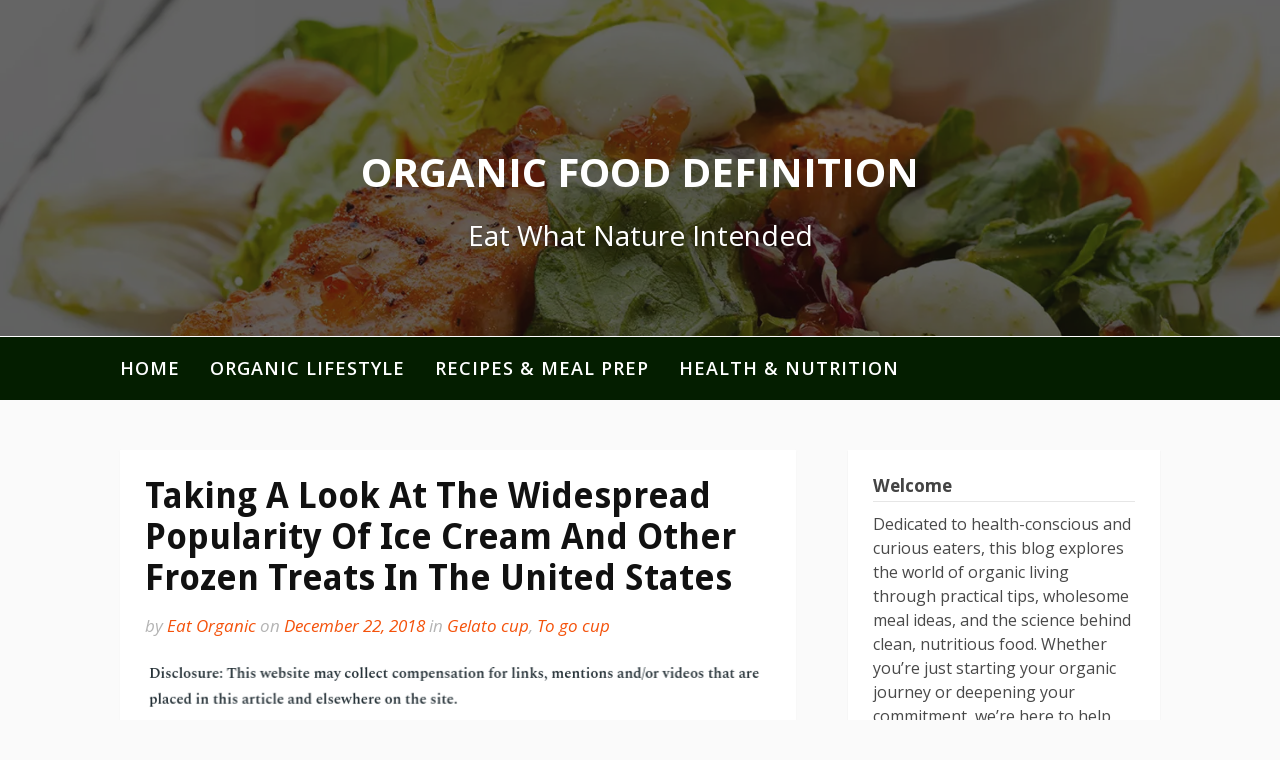

--- FILE ---
content_type: text/html; charset=UTF-8
request_url: https://organicfooddefinition.com/taking-a-look-at-the-widespread-popularity-of-ice-cream-and-other-frozen-treats-in-the-united-states/
body_size: 12139
content:
<!DOCTYPE html>
<html lang="en-US">
<head>
<meta charset="UTF-8">
<meta name="viewport" content="width=device-width, initial-scale=1">
<link rel="profile" href="http://gmpg.org/xfn/11">

<meta name='robots' content='index, follow, max-image-preview:large, max-snippet:-1, max-video-preview:-1' />

	<!-- This site is optimized with the Yoast SEO plugin v26.7 - https://yoast.com/wordpress/plugins/seo/ -->
	<title>Taking A Look At The Widespread Popularity Of Ice Cream And Other Frozen Treats In The United States - Organic Food Definition</title>
	<link rel="canonical" href="https://organicfooddefinition.com/taking-a-look-at-the-widespread-popularity-of-ice-cream-and-other-frozen-treats-in-the-united-states/" />
	<meta property="og:locale" content="en_US" />
	<meta property="og:type" content="article" />
	<meta property="og:title" content="Taking A Look At The Widespread Popularity Of Ice Cream And Other Frozen Treats In The United States - Organic Food Definition" />
	<meta property="og:description" content="&nbsp; Everyone loves a frozen treat, especially here in the United States. When the weather is hot and the summer days are often muggy and long, having an ice cream... [Continue Reading]" />
	<meta property="og:url" content="https://organicfooddefinition.com/taking-a-look-at-the-widespread-popularity-of-ice-cream-and-other-frozen-treats-in-the-united-states/" />
	<meta property="og:site_name" content="Organic Food Definition" />
	<meta property="article:published_time" content="2018-12-22T23:57:55+00:00" />
	<meta name="author" content="Eat Organic" />
	<meta name="twitter:card" content="summary_large_image" />
	<meta name="twitter:label1" content="Written by" />
	<meta name="twitter:data1" content="Eat Organic" />
	<meta name="twitter:label2" content="Est. reading time" />
	<meta name="twitter:data2" content="1 minute" />
	<script type="application/ld+json" class="yoast-schema-graph">{"@context":"https://schema.org","@graph":[{"@type":"Article","@id":"https://organicfooddefinition.com/taking-a-look-at-the-widespread-popularity-of-ice-cream-and-other-frozen-treats-in-the-united-states/#article","isPartOf":{"@id":"https://organicfooddefinition.com/taking-a-look-at-the-widespread-popularity-of-ice-cream-and-other-frozen-treats-in-the-united-states/"},"author":{"name":"Eat Organic","@id":"https://organicfooddefinition.com/#/schema/person/38fc95a5014d3ca66f66e3b310d24c92"},"headline":"Taking A Look At The Widespread Popularity Of Ice Cream And Other Frozen Treats In The United States","datePublished":"2018-12-22T23:57:55+00:00","mainEntityOfPage":{"@id":"https://organicfooddefinition.com/taking-a-look-at-the-widespread-popularity-of-ice-cream-and-other-frozen-treats-in-the-united-states/"},"wordCount":190,"commentCount":0,"articleSection":["Gelato cup","To go cup"],"inLanguage":"en-US"},{"@type":"WebPage","@id":"https://organicfooddefinition.com/taking-a-look-at-the-widespread-popularity-of-ice-cream-and-other-frozen-treats-in-the-united-states/","url":"https://organicfooddefinition.com/taking-a-look-at-the-widespread-popularity-of-ice-cream-and-other-frozen-treats-in-the-united-states/","name":"Taking A Look At The Widespread Popularity Of Ice Cream And Other Frozen Treats In The United States - Organic Food Definition","isPartOf":{"@id":"https://organicfooddefinition.com/#website"},"datePublished":"2018-12-22T23:57:55+00:00","author":{"@id":"https://organicfooddefinition.com/#/schema/person/38fc95a5014d3ca66f66e3b310d24c92"},"breadcrumb":{"@id":"https://organicfooddefinition.com/taking-a-look-at-the-widespread-popularity-of-ice-cream-and-other-frozen-treats-in-the-united-states/#breadcrumb"},"inLanguage":"en-US","potentialAction":[{"@type":"ReadAction","target":["https://organicfooddefinition.com/taking-a-look-at-the-widespread-popularity-of-ice-cream-and-other-frozen-treats-in-the-united-states/"]}]},{"@type":"BreadcrumbList","@id":"https://organicfooddefinition.com/taking-a-look-at-the-widespread-popularity-of-ice-cream-and-other-frozen-treats-in-the-united-states/#breadcrumb","itemListElement":[{"@type":"ListItem","position":1,"name":"Home","item":"https://organicfooddefinition.com/"},{"@type":"ListItem","position":2,"name":"Taking A Look At The Widespread Popularity Of Ice Cream And Other Frozen Treats In The United States"}]},{"@type":"WebSite","@id":"https://organicfooddefinition.com/#website","url":"https://organicfooddefinition.com/","name":"Organic Food Definition","description":"Eat What Nature Intended","potentialAction":[{"@type":"SearchAction","target":{"@type":"EntryPoint","urlTemplate":"https://organicfooddefinition.com/?s={search_term_string}"},"query-input":{"@type":"PropertyValueSpecification","valueRequired":true,"valueName":"search_term_string"}}],"inLanguage":"en-US"},{"@type":"Person","@id":"https://organicfooddefinition.com/#/schema/person/38fc95a5014d3ca66f66e3b310d24c92","name":"Eat Organic","image":{"@type":"ImageObject","inLanguage":"en-US","@id":"https://organicfooddefinition.com/#/schema/person/image/","url":"https://secure.gravatar.com/avatar/9baecf92bae6639a4e61738fb5c8b53b063b214f232b91bd950a7b295f0cd154?s=96&d=wavatar&r=g","contentUrl":"https://secure.gravatar.com/avatar/9baecf92bae6639a4e61738fb5c8b53b063b214f232b91bd950a7b295f0cd154?s=96&d=wavatar&r=g","caption":"Eat Organic"},"url":"https://organicfooddefinition.com/author/eat-organic/"}]}</script>
	<!-- / Yoast SEO plugin. -->


<link rel='dns-prefetch' href='//fonts.googleapis.com' />
<link rel="alternate" type="application/rss+xml" title="Organic Food Definition &raquo; Feed" href="https://organicfooddefinition.com/feed/" />
<link rel="alternate" title="oEmbed (JSON)" type="application/json+oembed" href="https://organicfooddefinition.com/wp-json/oembed/1.0/embed?url=https%3A%2F%2Forganicfooddefinition.com%2Ftaking-a-look-at-the-widespread-popularity-of-ice-cream-and-other-frozen-treats-in-the-united-states%2F" />
<link rel="alternate" title="oEmbed (XML)" type="text/xml+oembed" href="https://organicfooddefinition.com/wp-json/oembed/1.0/embed?url=https%3A%2F%2Forganicfooddefinition.com%2Ftaking-a-look-at-the-widespread-popularity-of-ice-cream-and-other-frozen-treats-in-the-united-states%2F&#038;format=xml" />
<style id='wp-img-auto-sizes-contain-inline-css' type='text/css'>
img:is([sizes=auto i],[sizes^="auto," i]){contain-intrinsic-size:3000px 1500px}
/*# sourceURL=wp-img-auto-sizes-contain-inline-css */
</style>
<style id='wp-emoji-styles-inline-css' type='text/css'>

	img.wp-smiley, img.emoji {
		display: inline !important;
		border: none !important;
		box-shadow: none !important;
		height: 1em !important;
		width: 1em !important;
		margin: 0 0.07em !important;
		vertical-align: -0.1em !important;
		background: none !important;
		padding: 0 !important;
	}
/*# sourceURL=wp-emoji-styles-inline-css */
</style>
<style id='wp-block-library-inline-css' type='text/css'>
:root{--wp-block-synced-color:#7a00df;--wp-block-synced-color--rgb:122,0,223;--wp-bound-block-color:var(--wp-block-synced-color);--wp-editor-canvas-background:#ddd;--wp-admin-theme-color:#007cba;--wp-admin-theme-color--rgb:0,124,186;--wp-admin-theme-color-darker-10:#006ba1;--wp-admin-theme-color-darker-10--rgb:0,107,160.5;--wp-admin-theme-color-darker-20:#005a87;--wp-admin-theme-color-darker-20--rgb:0,90,135;--wp-admin-border-width-focus:2px}@media (min-resolution:192dpi){:root{--wp-admin-border-width-focus:1.5px}}.wp-element-button{cursor:pointer}:root .has-very-light-gray-background-color{background-color:#eee}:root .has-very-dark-gray-background-color{background-color:#313131}:root .has-very-light-gray-color{color:#eee}:root .has-very-dark-gray-color{color:#313131}:root .has-vivid-green-cyan-to-vivid-cyan-blue-gradient-background{background:linear-gradient(135deg,#00d084,#0693e3)}:root .has-purple-crush-gradient-background{background:linear-gradient(135deg,#34e2e4,#4721fb 50%,#ab1dfe)}:root .has-hazy-dawn-gradient-background{background:linear-gradient(135deg,#faaca8,#dad0ec)}:root .has-subdued-olive-gradient-background{background:linear-gradient(135deg,#fafae1,#67a671)}:root .has-atomic-cream-gradient-background{background:linear-gradient(135deg,#fdd79a,#004a59)}:root .has-nightshade-gradient-background{background:linear-gradient(135deg,#330968,#31cdcf)}:root .has-midnight-gradient-background{background:linear-gradient(135deg,#020381,#2874fc)}:root{--wp--preset--font-size--normal:16px;--wp--preset--font-size--huge:42px}.has-regular-font-size{font-size:1em}.has-larger-font-size{font-size:2.625em}.has-normal-font-size{font-size:var(--wp--preset--font-size--normal)}.has-huge-font-size{font-size:var(--wp--preset--font-size--huge)}.has-text-align-center{text-align:center}.has-text-align-left{text-align:left}.has-text-align-right{text-align:right}.has-fit-text{white-space:nowrap!important}#end-resizable-editor-section{display:none}.aligncenter{clear:both}.items-justified-left{justify-content:flex-start}.items-justified-center{justify-content:center}.items-justified-right{justify-content:flex-end}.items-justified-space-between{justify-content:space-between}.screen-reader-text{border:0;clip-path:inset(50%);height:1px;margin:-1px;overflow:hidden;padding:0;position:absolute;width:1px;word-wrap:normal!important}.screen-reader-text:focus{background-color:#ddd;clip-path:none;color:#444;display:block;font-size:1em;height:auto;left:5px;line-height:normal;padding:15px 23px 14px;text-decoration:none;top:5px;width:auto;z-index:100000}html :where(.has-border-color){border-style:solid}html :where([style*=border-top-color]){border-top-style:solid}html :where([style*=border-right-color]){border-right-style:solid}html :where([style*=border-bottom-color]){border-bottom-style:solid}html :where([style*=border-left-color]){border-left-style:solid}html :where([style*=border-width]){border-style:solid}html :where([style*=border-top-width]){border-top-style:solid}html :where([style*=border-right-width]){border-right-style:solid}html :where([style*=border-bottom-width]){border-bottom-style:solid}html :where([style*=border-left-width]){border-left-style:solid}html :where(img[class*=wp-image-]){height:auto;max-width:100%}:where(figure){margin:0 0 1em}html :where(.is-position-sticky){--wp-admin--admin-bar--position-offset:var(--wp-admin--admin-bar--height,0px)}@media screen and (max-width:600px){html :where(.is-position-sticky){--wp-admin--admin-bar--position-offset:0px}}

/*# sourceURL=wp-block-library-inline-css */
</style><style id='global-styles-inline-css' type='text/css'>
:root{--wp--preset--aspect-ratio--square: 1;--wp--preset--aspect-ratio--4-3: 4/3;--wp--preset--aspect-ratio--3-4: 3/4;--wp--preset--aspect-ratio--3-2: 3/2;--wp--preset--aspect-ratio--2-3: 2/3;--wp--preset--aspect-ratio--16-9: 16/9;--wp--preset--aspect-ratio--9-16: 9/16;--wp--preset--color--black: #000000;--wp--preset--color--cyan-bluish-gray: #abb8c3;--wp--preset--color--white: #ffffff;--wp--preset--color--pale-pink: #f78da7;--wp--preset--color--vivid-red: #cf2e2e;--wp--preset--color--luminous-vivid-orange: #ff6900;--wp--preset--color--luminous-vivid-amber: #fcb900;--wp--preset--color--light-green-cyan: #7bdcb5;--wp--preset--color--vivid-green-cyan: #00d084;--wp--preset--color--pale-cyan-blue: #8ed1fc;--wp--preset--color--vivid-cyan-blue: #0693e3;--wp--preset--color--vivid-purple: #9b51e0;--wp--preset--gradient--vivid-cyan-blue-to-vivid-purple: linear-gradient(135deg,rgb(6,147,227) 0%,rgb(155,81,224) 100%);--wp--preset--gradient--light-green-cyan-to-vivid-green-cyan: linear-gradient(135deg,rgb(122,220,180) 0%,rgb(0,208,130) 100%);--wp--preset--gradient--luminous-vivid-amber-to-luminous-vivid-orange: linear-gradient(135deg,rgb(252,185,0) 0%,rgb(255,105,0) 100%);--wp--preset--gradient--luminous-vivid-orange-to-vivid-red: linear-gradient(135deg,rgb(255,105,0) 0%,rgb(207,46,46) 100%);--wp--preset--gradient--very-light-gray-to-cyan-bluish-gray: linear-gradient(135deg,rgb(238,238,238) 0%,rgb(169,184,195) 100%);--wp--preset--gradient--cool-to-warm-spectrum: linear-gradient(135deg,rgb(74,234,220) 0%,rgb(151,120,209) 20%,rgb(207,42,186) 40%,rgb(238,44,130) 60%,rgb(251,105,98) 80%,rgb(254,248,76) 100%);--wp--preset--gradient--blush-light-purple: linear-gradient(135deg,rgb(255,206,236) 0%,rgb(152,150,240) 100%);--wp--preset--gradient--blush-bordeaux: linear-gradient(135deg,rgb(254,205,165) 0%,rgb(254,45,45) 50%,rgb(107,0,62) 100%);--wp--preset--gradient--luminous-dusk: linear-gradient(135deg,rgb(255,203,112) 0%,rgb(199,81,192) 50%,rgb(65,88,208) 100%);--wp--preset--gradient--pale-ocean: linear-gradient(135deg,rgb(255,245,203) 0%,rgb(182,227,212) 50%,rgb(51,167,181) 100%);--wp--preset--gradient--electric-grass: linear-gradient(135deg,rgb(202,248,128) 0%,rgb(113,206,126) 100%);--wp--preset--gradient--midnight: linear-gradient(135deg,rgb(2,3,129) 0%,rgb(40,116,252) 100%);--wp--preset--font-size--small: 13px;--wp--preset--font-size--medium: 20px;--wp--preset--font-size--large: 36px;--wp--preset--font-size--x-large: 42px;--wp--preset--spacing--20: 0.44rem;--wp--preset--spacing--30: 0.67rem;--wp--preset--spacing--40: 1rem;--wp--preset--spacing--50: 1.5rem;--wp--preset--spacing--60: 2.25rem;--wp--preset--spacing--70: 3.38rem;--wp--preset--spacing--80: 5.06rem;--wp--preset--shadow--natural: 6px 6px 9px rgba(0, 0, 0, 0.2);--wp--preset--shadow--deep: 12px 12px 50px rgba(0, 0, 0, 0.4);--wp--preset--shadow--sharp: 6px 6px 0px rgba(0, 0, 0, 0.2);--wp--preset--shadow--outlined: 6px 6px 0px -3px rgb(255, 255, 255), 6px 6px rgb(0, 0, 0);--wp--preset--shadow--crisp: 6px 6px 0px rgb(0, 0, 0);}:where(.is-layout-flex){gap: 0.5em;}:where(.is-layout-grid){gap: 0.5em;}body .is-layout-flex{display: flex;}.is-layout-flex{flex-wrap: wrap;align-items: center;}.is-layout-flex > :is(*, div){margin: 0;}body .is-layout-grid{display: grid;}.is-layout-grid > :is(*, div){margin: 0;}:where(.wp-block-columns.is-layout-flex){gap: 2em;}:where(.wp-block-columns.is-layout-grid){gap: 2em;}:where(.wp-block-post-template.is-layout-flex){gap: 1.25em;}:where(.wp-block-post-template.is-layout-grid){gap: 1.25em;}.has-black-color{color: var(--wp--preset--color--black) !important;}.has-cyan-bluish-gray-color{color: var(--wp--preset--color--cyan-bluish-gray) !important;}.has-white-color{color: var(--wp--preset--color--white) !important;}.has-pale-pink-color{color: var(--wp--preset--color--pale-pink) !important;}.has-vivid-red-color{color: var(--wp--preset--color--vivid-red) !important;}.has-luminous-vivid-orange-color{color: var(--wp--preset--color--luminous-vivid-orange) !important;}.has-luminous-vivid-amber-color{color: var(--wp--preset--color--luminous-vivid-amber) !important;}.has-light-green-cyan-color{color: var(--wp--preset--color--light-green-cyan) !important;}.has-vivid-green-cyan-color{color: var(--wp--preset--color--vivid-green-cyan) !important;}.has-pale-cyan-blue-color{color: var(--wp--preset--color--pale-cyan-blue) !important;}.has-vivid-cyan-blue-color{color: var(--wp--preset--color--vivid-cyan-blue) !important;}.has-vivid-purple-color{color: var(--wp--preset--color--vivid-purple) !important;}.has-black-background-color{background-color: var(--wp--preset--color--black) !important;}.has-cyan-bluish-gray-background-color{background-color: var(--wp--preset--color--cyan-bluish-gray) !important;}.has-white-background-color{background-color: var(--wp--preset--color--white) !important;}.has-pale-pink-background-color{background-color: var(--wp--preset--color--pale-pink) !important;}.has-vivid-red-background-color{background-color: var(--wp--preset--color--vivid-red) !important;}.has-luminous-vivid-orange-background-color{background-color: var(--wp--preset--color--luminous-vivid-orange) !important;}.has-luminous-vivid-amber-background-color{background-color: var(--wp--preset--color--luminous-vivid-amber) !important;}.has-light-green-cyan-background-color{background-color: var(--wp--preset--color--light-green-cyan) !important;}.has-vivid-green-cyan-background-color{background-color: var(--wp--preset--color--vivid-green-cyan) !important;}.has-pale-cyan-blue-background-color{background-color: var(--wp--preset--color--pale-cyan-blue) !important;}.has-vivid-cyan-blue-background-color{background-color: var(--wp--preset--color--vivid-cyan-blue) !important;}.has-vivid-purple-background-color{background-color: var(--wp--preset--color--vivid-purple) !important;}.has-black-border-color{border-color: var(--wp--preset--color--black) !important;}.has-cyan-bluish-gray-border-color{border-color: var(--wp--preset--color--cyan-bluish-gray) !important;}.has-white-border-color{border-color: var(--wp--preset--color--white) !important;}.has-pale-pink-border-color{border-color: var(--wp--preset--color--pale-pink) !important;}.has-vivid-red-border-color{border-color: var(--wp--preset--color--vivid-red) !important;}.has-luminous-vivid-orange-border-color{border-color: var(--wp--preset--color--luminous-vivid-orange) !important;}.has-luminous-vivid-amber-border-color{border-color: var(--wp--preset--color--luminous-vivid-amber) !important;}.has-light-green-cyan-border-color{border-color: var(--wp--preset--color--light-green-cyan) !important;}.has-vivid-green-cyan-border-color{border-color: var(--wp--preset--color--vivid-green-cyan) !important;}.has-pale-cyan-blue-border-color{border-color: var(--wp--preset--color--pale-cyan-blue) !important;}.has-vivid-cyan-blue-border-color{border-color: var(--wp--preset--color--vivid-cyan-blue) !important;}.has-vivid-purple-border-color{border-color: var(--wp--preset--color--vivid-purple) !important;}.has-vivid-cyan-blue-to-vivid-purple-gradient-background{background: var(--wp--preset--gradient--vivid-cyan-blue-to-vivid-purple) !important;}.has-light-green-cyan-to-vivid-green-cyan-gradient-background{background: var(--wp--preset--gradient--light-green-cyan-to-vivid-green-cyan) !important;}.has-luminous-vivid-amber-to-luminous-vivid-orange-gradient-background{background: var(--wp--preset--gradient--luminous-vivid-amber-to-luminous-vivid-orange) !important;}.has-luminous-vivid-orange-to-vivid-red-gradient-background{background: var(--wp--preset--gradient--luminous-vivid-orange-to-vivid-red) !important;}.has-very-light-gray-to-cyan-bluish-gray-gradient-background{background: var(--wp--preset--gradient--very-light-gray-to-cyan-bluish-gray) !important;}.has-cool-to-warm-spectrum-gradient-background{background: var(--wp--preset--gradient--cool-to-warm-spectrum) !important;}.has-blush-light-purple-gradient-background{background: var(--wp--preset--gradient--blush-light-purple) !important;}.has-blush-bordeaux-gradient-background{background: var(--wp--preset--gradient--blush-bordeaux) !important;}.has-luminous-dusk-gradient-background{background: var(--wp--preset--gradient--luminous-dusk) !important;}.has-pale-ocean-gradient-background{background: var(--wp--preset--gradient--pale-ocean) !important;}.has-electric-grass-gradient-background{background: var(--wp--preset--gradient--electric-grass) !important;}.has-midnight-gradient-background{background: var(--wp--preset--gradient--midnight) !important;}.has-small-font-size{font-size: var(--wp--preset--font-size--small) !important;}.has-medium-font-size{font-size: var(--wp--preset--font-size--medium) !important;}.has-large-font-size{font-size: var(--wp--preset--font-size--large) !important;}.has-x-large-font-size{font-size: var(--wp--preset--font-size--x-large) !important;}
/*# sourceURL=global-styles-inline-css */
</style>

<style id='classic-theme-styles-inline-css' type='text/css'>
/*! This file is auto-generated */
.wp-block-button__link{color:#fff;background-color:#32373c;border-radius:9999px;box-shadow:none;text-decoration:none;padding:calc(.667em + 2px) calc(1.333em + 2px);font-size:1.125em}.wp-block-file__button{background:#32373c;color:#fff;text-decoration:none}
/*# sourceURL=/wp-includes/css/classic-themes.min.css */
</style>
<link rel='stylesheet' id='fooding-fonts-css' href='https://fonts.googleapis.com/css?family=Open+Sans%3A400italic%2C600italic%2C700italic%2C400%2C600%2C700%7CDroid+Sans%3A400italic%2C600italic%2C700italic%2C400%2C600%2C700&#038;subset=latin%2Clatin-ext' type='text/css' media='all' />
<link rel='stylesheet' id='font-awesome-css' href='https://organicfooddefinition.com/wp-content/themes/fooding/assets/css/font-awesome.min.css?ver=4.7' type='text/css' media='all' />
<link rel='stylesheet' id='fooding-style-css' href='https://organicfooddefinition.com/wp-content/themes/fooding/style.css?ver=6.9' type='text/css' media='all' />
<style id='fooding-style-inline-css' type='text/css'>

				.navigation .current, h2.entry-title a, h2.entry-title a, .site-footer .footer_menu ul li a, .widget-title { color: #444444; }

				.entry-meta a,.comments-area .logged-in-as a,a:hover,a.read-more ,
				.main-navigation .current_page_item > a, .main-navigation .current-menu-item > a, .main-navigation .current_page_ancestor > a,
				.main-navigation ul ul a:hover
				{ color : #f4520b;}
				.st-menu .btn-close-home .close-button,
				.st-menu .btn-close-home .home-button,
				button, input[type="button"], input[type="reset"], input[type="submit"]{
					background-color: #f4520b;
					border-color : #f4520b;
				}
				.widget_tag_cloud a:hover { border-color :  #f4520b; color:  #f4520b; }
				button:hover, input[type="button"]:hover,
				input[type="reset"]:hover,
				input[type="submit"]:hover,
				.st-menu .btn-close-home .home-button:hover,
				.st-menu .btn-close-home .close-button:hover {
						background-color: #444444;
						border-color: #444444;
				}.site-header .site-branding .site-title:after {
				background-color: #ffffff;
			}
/*# sourceURL=fooding-style-inline-css */
</style>
<script type="text/javascript" src="https://organicfooddefinition.com/wp-includes/js/jquery/jquery.min.js?ver=3.7.1" id="jquery-core-js"></script>
<script type="text/javascript" src="https://organicfooddefinition.com/wp-includes/js/jquery/jquery-migrate.min.js?ver=3.4.1" id="jquery-migrate-js"></script>
<link rel="https://api.w.org/" href="https://organicfooddefinition.com/wp-json/" /><link rel="alternate" title="JSON" type="application/json" href="https://organicfooddefinition.com/wp-json/wp/v2/posts/156" /><link rel="EditURI" type="application/rsd+xml" title="RSD" href="https://organicfooddefinition.com/xmlrpc.php?rsd" />
<meta name="generator" content="WordPress 6.9" />
<link rel='shortlink' href='https://organicfooddefinition.com/?p=156' />
<meta name="generator" content="speculation-rules 1.6.0">
		<style type="text/css" id="wp-custom-css">
			.main-navigation {
    background: #041e00;
}
.site-footer .site-info{
	display:none;
}
@media only screen and (max-width:768px){
	h1, h1 a, h1 span{
	font-size:32px !important;
	}
	h2, h2 a, h2 span{
	font-size:26px !important;
	}
	h3, h3 a, h3 span{
	font-size:20px !important;
	}
	h4, h4 a, h4 span{
	font-size:18px !important;
	}
}
@media only screen and (min-width:769px) and (max-width:1024px){
	h1, h1 a, h1 span{
	font-size:35px !important;
	}
	h2, h2 a, h2 span{
	font-size:32px !important;
	}
	h3, h3 a, h3 span{
	font-size:20px !important;
	}
	h4, h4 a, h4 span{
	font-size:18px !important;
	}
}
@media only screen and (min-width:1025px){
	h1, h1 a, h1 span{
	font-size:35px !important;
	}
	h2, h2 a, h2 span{
	font-size:32px !important;
	}
	h3, h3 a, h3 span{
	font-size:20px !important;
	}
	h4, h4 a, h4 span{
	font-size:18px !important;
	}
}
body p, body div{
	font-size:16px;
}
h1, h2, h3, h4, h1 a, h2 a, h3 a, h4 a, h1 span, h2 span, h3 span, h4 span{
	line-height:normal !Important;
}
.single .entry-content a {
    text-decoration: underline;
}
div#footersect p {
    margin-bottom: 0 !important;
    color: #fff !important;
	text-align:center;
}
div#footersect a:hover {
    color: #fff !important;
}
div#footersect a {
    color: #f4520b !important;
}
div#footersect {
	margin-top:50px;
    background: #041e00;
    padding: 20px;
}
header#masthead {
    background-blend-mode: overlay;
    background-color: #11111199;
}		</style>
		</head>

<body class="wp-singular post-template-default single single-post postid-156 single-format-standard wp-embed-responsive wp-theme-fooding">


<div id="page" class="site">


	<!-- begin .header-mobile-menu -->
	<nav class="st-menu st-effect-1" id="menu-3">
		<div class="btn-close-home">
			<button class="close-button" id="closemenu"></button>
			<a href="https://organicfooddefinition.com/" class="home-button"><i class="fa fa-home"></i></a>
		</div>
		<div class="menu-menu-1-container"><ul><li id="menu-item-521" class="menu-item menu-item-type-custom menu-item-object-custom menu-item-home menu-item-521"><a href="https://organicfooddefinition.com/">Home</a></li>
<li id="menu-item-523" class="menu-item menu-item-type-taxonomy menu-item-object-category menu-item-523"><a href="https://organicfooddefinition.com/category/organic-lifestyle/">Organic Lifestyle</a></li>
<li id="menu-item-524" class="menu-item menu-item-type-taxonomy menu-item-object-category menu-item-524"><a href="https://organicfooddefinition.com/category/recipes-meal-prep/">Recipes &amp; Meal Prep</a></li>
<li id="menu-item-525" class="menu-item menu-item-type-taxonomy menu-item-object-category menu-item-525"><a href="https://organicfooddefinition.com/category/health-nutrition/">Health &amp; Nutrition</a></li>
</ul></div>		<form role="search" method="get" class="search-form" action="https://organicfooddefinition.com/">
				<label>
					<span class="screen-reader-text">Search for:</span>
					<input type="search" class="search-field" placeholder="Search &hellip;" value="" name="s" />
				</label>
				<input type="submit" class="search-submit" value="Search" />
			</form>	</nav>
	<!-- end .header-mobile-menu -->

	<div class="site-pusher">
		<a class="skip-link screen-reader-text" href="#main">Skip to content</a>

		<header id="masthead" class="site-header" role="banner" data-parallax="scroll" data-image-src="https://organicfooddefinition.com/wp-content/uploads/2024/10/healthy-meal.webp">
			<div class="site-header-wrap">
				<div class="container">

					<button class="top-mobile-menu-button mobile-menu-button" data-effect="st-effect-1" type="button"><i class="fa fa-bars"></i></button>
					<div class="site-branding">

						
													<p class="site-title"><a href="https://organicfooddefinition.com/" rel="home">Organic Food Definition</a></p>

													<p class="site-description">Eat What Nature Intended</p>
											</div><!-- .site-branding -->
				</div>

				<nav id="site-navigation" class="main-navigation" role="navigation">
					<div class="container">
						<div class="menu-menu-1-container"><ul id="primary-menu" class="menu"><li class="menu-item menu-item-type-custom menu-item-object-custom menu-item-home menu-item-521"><a href="https://organicfooddefinition.com/">Home</a></li>
<li class="menu-item menu-item-type-taxonomy menu-item-object-category menu-item-523"><a href="https://organicfooddefinition.com/category/organic-lifestyle/">Organic Lifestyle</a></li>
<li class="menu-item menu-item-type-taxonomy menu-item-object-category menu-item-524"><a href="https://organicfooddefinition.com/category/recipes-meal-prep/">Recipes &amp; Meal Prep</a></li>
<li class="menu-item menu-item-type-taxonomy menu-item-object-category menu-item-525"><a href="https://organicfooddefinition.com/category/health-nutrition/">Health &amp; Nutrition</a></li>
</ul></div>					</div>
				</nav><!-- #site-navigation -->

			</div> <!-- .site-header-wrap -->
		</header><!-- #masthead -->

		<div id="content" class="site-content">

<div class="container">
	<div id="primary" class="content-area">
		<main id="main" class="site-main" role="main">

		<article id="post-156" class="post-156 post type-post status-publish format-standard hentry category-gelato-cup category-to-go-cup no-post-thumbnail">

	
	<header class="entry-header">
		<h1 class="entry-title">Taking A Look At The Widespread Popularity Of Ice Cream And Other Frozen Treats In The United States</h1>
		<div class="entry-meta">
			<span class="byline"> by <span class="author vcard"><a class="url fn n" href="https://organicfooddefinition.com/author/eat-organic/">Eat Organic</a></span></span><span class="posted-on"> on <a href="https://organicfooddefinition.com/taking-a-look-at-the-widespread-popularity-of-ice-cream-and-other-frozen-treats-in-the-united-states/" rel="bookmark"><time class="entry-date published updated" datetime="2018-12-22T23:57:55+00:00">December 22, 2018</time></a></span><span class="posted-in"> in <a href="https://organicfooddefinition.com/category/gelato-cup/" rel="category tag">Gelato cup</a>, <a href="https://organicfooddefinition.com/category/to-go-cup/" rel="category tag">To go cup</a></span>		</div><!-- .entry-meta -->
	</header><!-- .entry-header -->

	<div class="entry-content">
		<img decoding="async" src="/wp-content/uploads/2021/07/disclosure25.png" style="width:100%; margin:auto;">
<br>&nbsp;<br>
<p><span id="more-156"></span><!--noteaser-->Everyone loves a frozen treat, especially here in the United States. When the weather is hot and the summer days are often muggy and long, having an ice cream cone or even a cup of frozen yogurt is an ideal way to cool off or to even close the day. For many people, ice cream not only transports them back to their nostalgic childhood years, but also provides them with a seasonal treat to enjoy. Many people in the United States, however, will not only enjoy ice cream and other frozen desserts like frozen yogurt cups but also during the winter months (which, in the vast majority of the country, are considerably colder) as well.</p>
<p>In fact, it&#8217;s estimated that nearly half of the entire population (around 40% of it, to be a little bit more precise) will actually consume ice cream on a biweekly basis, if not even more frequently than that. On top of this, the average adult is liable to eat ice cream (or other frozen treats such as frozen <a href="http://www.frozendessertsupplies.com/c-20.aspx?searchEngineName=frozen-yogurt-cups" Title="Paper straws">yogurt cups) more than 28 times over the course</a> of just one year, sometimes even far more frequently than that. Frozen desserts can be consumed in many different ways, as well, from going to an ice cream parlor or a frozen yogurt shop selling frozen yogurt cups and smoothies to buying such frozen treats in your typical grocery store and enjoying them in the comfort of your very own home.</p>
<p>However, you&#8217;ll need to decide exactly what type of frozen treat it is that you want. If you&#8217;re looking to watch your weight or be more conscientious of your overall health, you might consider enjoying frozen yogurt cups (and plastic spoons) instead of the traditional ice cream cone. With more than 2,500 frozen yogurt stores now currently open here in the United States alone, let alone in other parts of the country, there is no shortage of frozen yogurt cups and other forms of frozen yogurt available for sale and consumption, making the process of making a healthier choice truly easier than it has ever been before.</p>
<p>And frozen yogurt cups are not just popular for their healthier caloric intake. In addition to this, many people like to get frozen yogurt cups because they are able to customer their frozen yogurt experience. Many a frozen yogurt shop includes a variety of toppings that the consumer can add themselves, as most frozen yogurt cups are charged by weight instead of a set price. For many people, this is more than ideal, as it allows them to control the overall health of their frozen yogurt cups consumed, as these frozen yogurt cups can typically be topped with everything from fresh fruit to cookie crumbles and candy pieces &#8211; it all depends on personal preference and, of course, overall commitment to a diet plan or overall health.</p>
<p>But it is certainly fine to really and truly indulge every once in awhile. And when you choose to do so, it&#8217;s ideal to have some real ice cream. After all, the fat content of ice cream can be as high as 14% milk fat in any given carton of ice cream. Gelato is another great way to indulge, as gelato, even though it typically has no more than 8% milk fat, is much denser than ice cream, which has 50% air churned into it during the churning process. Gelato, on the other hand, has no more than 30% air churned into it during the churning process, and sometimes as little as 25% air, which is only half of the air that ice cream has. And though gelato first originated overseas, it has become widely popular here in the United States as well.</p>
<p>All in all, ice cream is a hugely popular dessert item here in the United States and in many other parts of the world as well, but it is certainly not alone in the category of popular frozen desserts. Frozen yogurt cups, for instance, are also popular, as is gelato in all of its many iterations in the United States.</p>
			</div><!-- .entry-content -->

	
	<nav class="navigation post-navigation" aria-label="Continue Reading">
		<h2 class="screen-reader-text">Continue Reading</h2>
		<div class="nav-links"><div class="nav-previous"><a href="https://organicfooddefinition.com/gelato-spoons-and-supplies-for-frozen-treats/" rel="prev"><span>Previous article</span> Gelato Spoons and Supplies for Frozen Treats</a></div></div>
	</nav>
	<footer class="entry-footer">
		<span class="cat-links">Posted in <a href="https://organicfooddefinition.com/category/gelato-cup/" rel="category tag">Gelato cup</a>, <a href="https://organicfooddefinition.com/category/to-go-cup/" rel="category tag">To go cup</a></span>	</footer><!-- .entry-footer -->

</article><!-- #post-## -->

		</main><!-- #main -->
	</div><!-- #primary -->

	
<aside id="secondary" class="sidebar widget-area" role="complementary">
	<section id="text-3" class="widget widget_text"><h4 class="widget-title">Welcome</h4>			<div class="textwidget"><p>Dedicated to health-conscious and curious eaters, this blog explores the world of organic living through practical tips, wholesome meal ideas, and the science behind clean, nutritious food. Whether you&#8217;re just starting your organic journey or deepening your commitment, we&#8217;re here to help you eat well, live well, and feel great—naturally.</p>
</div>
		</section>
		<section id="recent-posts-3" class="widget widget_recent_entries">
		<h4 class="widget-title">Recent Posts</h4>
		<ul>
											<li>
					<a href="https://organicfooddefinition.com/why-you-should-recycle-your-restaurants-used-cooking-oil/">Why You Should Recycle Your Restaurants Used Cooking Oil</a>
									</li>
											<li>
					<a href="https://organicfooddefinition.com/the-benefits-of-organic-apple-sauce/">The Benefits of Organic Apple Sauce</a>
									</li>
											<li>
					<a href="https://organicfooddefinition.com/indulge-in-the-pure-bliss-of-100-organic-apple-sauce/">Indulge in the Pure Bliss of 100% Organic Apple Sauce</a>
									</li>
											<li>
					<a href="https://organicfooddefinition.com/what-is-wasabi-powder/">What Is Wasabi Powder?</a>
									</li>
											<li>
					<a href="https://organicfooddefinition.com/how-to-start-a-diner-business/">How to Start a Diner Business</a>
									</li>
					</ul>

		</section><section id="calendar-2" class="widget widget_calendar"><div id="calendar_wrap" class="calendar_wrap"><table id="wp-calendar" class="wp-calendar-table">
	<caption>January 2026</caption>
	<thead>
	<tr>
		<th scope="col" aria-label="Monday">M</th>
		<th scope="col" aria-label="Tuesday">T</th>
		<th scope="col" aria-label="Wednesday">W</th>
		<th scope="col" aria-label="Thursday">T</th>
		<th scope="col" aria-label="Friday">F</th>
		<th scope="col" aria-label="Saturday">S</th>
		<th scope="col" aria-label="Sunday">S</th>
	</tr>
	</thead>
	<tbody>
	<tr>
		<td colspan="3" class="pad">&nbsp;</td><td>1</td><td>2</td><td>3</td><td>4</td>
	</tr>
	<tr>
		<td>5</td><td>6</td><td>7</td><td>8</td><td>9</td><td>10</td><td>11</td>
	</tr>
	<tr>
		<td>12</td><td>13</td><td>14</td><td>15</td><td>16</td><td id="today">17</td><td>18</td>
	</tr>
	<tr>
		<td>19</td><td>20</td><td>21</td><td>22</td><td>23</td><td>24</td><td>25</td>
	</tr>
	<tr>
		<td>26</td><td>27</td><td>28</td><td>29</td><td>30</td><td>31</td>
		<td class="pad" colspan="1">&nbsp;</td>
	</tr>
	</tbody>
	</table><nav aria-label="Previous and next months" class="wp-calendar-nav">
		<span class="wp-calendar-nav-prev"><a href="https://organicfooddefinition.com/2025/11/">&laquo; Nov</a></span>
		<span class="pad">&nbsp;</span>
		<span class="wp-calendar-nav-next">&nbsp;</span>
	</nav></div></section><section id="archives-3" class="widget widget_archive"><h4 class="widget-title">Archives</h4>		<label class="screen-reader-text" for="archives-dropdown-3">Archives</label>
		<select id="archives-dropdown-3" name="archive-dropdown">
			
			<option value="">Select Month</option>
				<option value='https://organicfooddefinition.com/2025/11/'> November 2025 </option>
	<option value='https://organicfooddefinition.com/2024/08/'> August 2024 </option>
	<option value='https://organicfooddefinition.com/2024/04/'> April 2024 </option>
	<option value='https://organicfooddefinition.com/2023/07/'> July 2023 </option>
	<option value='https://organicfooddefinition.com/2023/06/'> June 2023 </option>
	<option value='https://organicfooddefinition.com/2023/01/'> January 2023 </option>
	<option value='https://organicfooddefinition.com/2022/10/'> October 2022 </option>
	<option value='https://organicfooddefinition.com/2022/08/'> August 2022 </option>
	<option value='https://organicfooddefinition.com/2022/03/'> March 2022 </option>
	<option value='https://organicfooddefinition.com/2022/01/'> January 2022 </option>
	<option value='https://organicfooddefinition.com/2021/03/'> March 2021 </option>
	<option value='https://organicfooddefinition.com/2020/03/'> March 2020 </option>
	<option value='https://organicfooddefinition.com/2019/11/'> November 2019 </option>
	<option value='https://organicfooddefinition.com/2019/05/'> May 2019 </option>
	<option value='https://organicfooddefinition.com/2019/04/'> April 2019 </option>
	<option value='https://organicfooddefinition.com/2019/03/'> March 2019 </option>
	<option value='https://organicfooddefinition.com/2019/02/'> February 2019 </option>
	<option value='https://organicfooddefinition.com/2019/01/'> January 2019 </option>
	<option value='https://organicfooddefinition.com/2018/12/'> December 2018 </option>
	<option value='https://organicfooddefinition.com/2018/11/'> November 2018 </option>
	<option value='https://organicfooddefinition.com/2018/10/'> October 2018 </option>
	<option value='https://organicfooddefinition.com/2018/09/'> September 2018 </option>
	<option value='https://organicfooddefinition.com/2018/08/'> August 2018 </option>
	<option value='https://organicfooddefinition.com/2018/07/'> July 2018 </option>
	<option value='https://organicfooddefinition.com/2018/06/'> June 2018 </option>
	<option value='https://organicfooddefinition.com/2018/05/'> May 2018 </option>
	<option value='https://organicfooddefinition.com/2018/04/'> April 2018 </option>
	<option value='https://organicfooddefinition.com/2018/03/'> March 2018 </option>
	<option value='https://organicfooddefinition.com/2018/02/'> February 2018 </option>
	<option value='https://organicfooddefinition.com/2018/01/'> January 2018 </option>
	<option value='https://organicfooddefinition.com/2017/12/'> December 2017 </option>
	<option value='https://organicfooddefinition.com/2017/11/'> November 2017 </option>
	<option value='https://organicfooddefinition.com/2017/10/'> October 2017 </option>
	<option value='https://organicfooddefinition.com/2017/09/'> September 2017 </option>
	<option value='https://organicfooddefinition.com/2017/08/'> August 2017 </option>
	<option value='https://organicfooddefinition.com/2017/07/'> July 2017 </option>
	<option value='https://organicfooddefinition.com/2017/06/'> June 2017 </option>
	<option value='https://organicfooddefinition.com/2017/05/'> May 2017 </option>
	<option value='https://organicfooddefinition.com/2017/04/'> April 2017 </option>
	<option value='https://organicfooddefinition.com/2017/03/'> March 2017 </option>
	<option value='https://organicfooddefinition.com/2017/02/'> February 2017 </option>
	<option value='https://organicfooddefinition.com/2017/01/'> January 2017 </option>
	<option value='https://organicfooddefinition.com/2016/12/'> December 2016 </option>
	<option value='https://organicfooddefinition.com/2016/11/'> November 2016 </option>
	<option value='https://organicfooddefinition.com/2016/10/'> October 2016 </option>
	<option value='https://organicfooddefinition.com/2016/06/'> June 2016 </option>
	<option value='https://organicfooddefinition.com/2014/02/'> February 2014 </option>
	<option value='https://organicfooddefinition.com/2014/01/'> January 2014 </option>
	<option value='https://organicfooddefinition.com/2013/12/'> December 2013 </option>
	<option value='https://organicfooddefinition.com/2013/11/'> November 2013 </option>
	<option value='https://organicfooddefinition.com/2013/10/'> October 2013 </option>
	<option value='https://organicfooddefinition.com/2013/08/'> August 2013 </option>
	<option value='https://organicfooddefinition.com/2013/07/'> July 2013 </option>
	<option value='https://organicfooddefinition.com/2013/06/'> June 2013 </option>
	<option value='https://organicfooddefinition.com/2013/05/'> May 2013 </option>
	<option value='https://organicfooddefinition.com/2013/04/'> April 2013 </option>
	<option value='https://organicfooddefinition.com/2013/03/'> March 2013 </option>
	<option value='https://organicfooddefinition.com/2013/02/'> February 2013 </option>
	<option value='https://organicfooddefinition.com/2013/01/'> January 2013 </option>
	<option value='https://organicfooddefinition.com/2012/01/'> January 2012 </option>

		</select>

			<script type="text/javascript">
/* <![CDATA[ */

( ( dropdownId ) => {
	const dropdown = document.getElementById( dropdownId );
	function onSelectChange() {
		setTimeout( () => {
			if ( 'escape' === dropdown.dataset.lastkey ) {
				return;
			}
			if ( dropdown.value ) {
				document.location.href = dropdown.value;
			}
		}, 250 );
	}
	function onKeyUp( event ) {
		if ( 'Escape' === event.key ) {
			dropdown.dataset.lastkey = 'escape';
		} else {
			delete dropdown.dataset.lastkey;
		}
	}
	function onClick() {
		delete dropdown.dataset.lastkey;
	}
	dropdown.addEventListener( 'keyup', onKeyUp );
	dropdown.addEventListener( 'click', onClick );
	dropdown.addEventListener( 'change', onSelectChange );
})( "archives-dropdown-3" );

//# sourceURL=WP_Widget_Archives%3A%3Awidget
/* ]]> */
</script>
</section></aside><!-- #secondary -->
</div>

	</div><!-- #content -->


		<footer id="colophon" class="site-footer" role="contentinfo">

			<div class="footer-staff-picks">

    		
		    
    		
</div>

			
			<div class="site-info">
				<div class="container">

					<div class="site-copyright">
						Copyright &copy; 2026 Organic Food Definition. All Rights Reserved.					</div>

							<div class="theme-info-text">
        	Fooding Theme by <a href="https://freeresponsivethemes.com/fooding/" rel="nofollow">FRT</a>		</div>
						</div>
			</div><!-- .site-info -->
		</footer><!-- #colophon -->
	</div> <!-- end .site-pusher -->
</div><!-- #page -->

<script type="speculationrules">
{"prerender":[{"source":"document","where":{"and":[{"href_matches":"/*"},{"not":{"href_matches":["/wp-*.php","/wp-admin/*","/wp-content/uploads/*","/wp-content/*","/wp-content/plugins/*","/wp-content/themes/fooding/*","/*\\?(.+)"]}},{"not":{"selector_matches":"a[rel~=\"nofollow\"]"}},{"not":{"selector_matches":".no-prerender, .no-prerender a"}},{"not":{"selector_matches":".no-prefetch, .no-prefetch a"}}]},"eagerness":"moderate"}]}
</script>
<div id="footersect">
    <p class="text-center">Copyright © 
        <script>
            var CurrentYear = new Date().getFullYear()
            document.write(CurrentYear)
        </script>
		Organic Food Definition | <a href="/sitemap">Sitemap</a>
    </p>
</div><script type="text/javascript" src="https://organicfooddefinition.com/wp-content/themes/fooding/assets/js/parallax.js?ver=1.4.2" id="parallax-js"></script>
<script type="text/javascript" src="https://organicfooddefinition.com/wp-content/themes/fooding/assets/js/classie.js?ver=1.0.0" id="classie-js"></script>
<script type="text/javascript" src="https://organicfooddefinition.com/wp-content/themes/fooding/assets/js/sidebarEffects.js?ver=1.0.0" id="sidebarEffects-js"></script>
<script type="text/javascript" src="https://organicfooddefinition.com/wp-content/themes/fooding/assets/js/navigation.js?ver=20151215" id="fooding-navigation-js"></script>
<script type="text/javascript" src="https://organicfooddefinition.com/wp-content/themes/fooding/assets/js/skip-link-focus-fix.js?ver=20151215" id="fooding-skip-link-focus-fix-js"></script>
<script type="text/javascript" src="https://organicfooddefinition.com/wp-content/themes/fooding/assets/js/theme.js?ver=20160414" id="fooding-theme-js"></script>
<script id="wp-emoji-settings" type="application/json">
{"baseUrl":"https://s.w.org/images/core/emoji/17.0.2/72x72/","ext":".png","svgUrl":"https://s.w.org/images/core/emoji/17.0.2/svg/","svgExt":".svg","source":{"concatemoji":"https://organicfooddefinition.com/wp-includes/js/wp-emoji-release.min.js?ver=6.9"}}
</script>
<script type="module">
/* <![CDATA[ */
/*! This file is auto-generated */
const a=JSON.parse(document.getElementById("wp-emoji-settings").textContent),o=(window._wpemojiSettings=a,"wpEmojiSettingsSupports"),s=["flag","emoji"];function i(e){try{var t={supportTests:e,timestamp:(new Date).valueOf()};sessionStorage.setItem(o,JSON.stringify(t))}catch(e){}}function c(e,t,n){e.clearRect(0,0,e.canvas.width,e.canvas.height),e.fillText(t,0,0);t=new Uint32Array(e.getImageData(0,0,e.canvas.width,e.canvas.height).data);e.clearRect(0,0,e.canvas.width,e.canvas.height),e.fillText(n,0,0);const a=new Uint32Array(e.getImageData(0,0,e.canvas.width,e.canvas.height).data);return t.every((e,t)=>e===a[t])}function p(e,t){e.clearRect(0,0,e.canvas.width,e.canvas.height),e.fillText(t,0,0);var n=e.getImageData(16,16,1,1);for(let e=0;e<n.data.length;e++)if(0!==n.data[e])return!1;return!0}function u(e,t,n,a){switch(t){case"flag":return n(e,"\ud83c\udff3\ufe0f\u200d\u26a7\ufe0f","\ud83c\udff3\ufe0f\u200b\u26a7\ufe0f")?!1:!n(e,"\ud83c\udde8\ud83c\uddf6","\ud83c\udde8\u200b\ud83c\uddf6")&&!n(e,"\ud83c\udff4\udb40\udc67\udb40\udc62\udb40\udc65\udb40\udc6e\udb40\udc67\udb40\udc7f","\ud83c\udff4\u200b\udb40\udc67\u200b\udb40\udc62\u200b\udb40\udc65\u200b\udb40\udc6e\u200b\udb40\udc67\u200b\udb40\udc7f");case"emoji":return!a(e,"\ud83e\u1fac8")}return!1}function f(e,t,n,a){let r;const o=(r="undefined"!=typeof WorkerGlobalScope&&self instanceof WorkerGlobalScope?new OffscreenCanvas(300,150):document.createElement("canvas")).getContext("2d",{willReadFrequently:!0}),s=(o.textBaseline="top",o.font="600 32px Arial",{});return e.forEach(e=>{s[e]=t(o,e,n,a)}),s}function r(e){var t=document.createElement("script");t.src=e,t.defer=!0,document.head.appendChild(t)}a.supports={everything:!0,everythingExceptFlag:!0},new Promise(t=>{let n=function(){try{var e=JSON.parse(sessionStorage.getItem(o));if("object"==typeof e&&"number"==typeof e.timestamp&&(new Date).valueOf()<e.timestamp+604800&&"object"==typeof e.supportTests)return e.supportTests}catch(e){}return null}();if(!n){if("undefined"!=typeof Worker&&"undefined"!=typeof OffscreenCanvas&&"undefined"!=typeof URL&&URL.createObjectURL&&"undefined"!=typeof Blob)try{var e="postMessage("+f.toString()+"("+[JSON.stringify(s),u.toString(),c.toString(),p.toString()].join(",")+"));",a=new Blob([e],{type:"text/javascript"});const r=new Worker(URL.createObjectURL(a),{name:"wpTestEmojiSupports"});return void(r.onmessage=e=>{i(n=e.data),r.terminate(),t(n)})}catch(e){}i(n=f(s,u,c,p))}t(n)}).then(e=>{for(const n in e)a.supports[n]=e[n],a.supports.everything=a.supports.everything&&a.supports[n],"flag"!==n&&(a.supports.everythingExceptFlag=a.supports.everythingExceptFlag&&a.supports[n]);var t;a.supports.everythingExceptFlag=a.supports.everythingExceptFlag&&!a.supports.flag,a.supports.everything||((t=a.source||{}).concatemoji?r(t.concatemoji):t.wpemoji&&t.twemoji&&(r(t.twemoji),r(t.wpemoji)))});
//# sourceURL=https://organicfooddefinition.com/wp-includes/js/wp-emoji-loader.min.js
/* ]]> */
</script>

</body>
</html>
